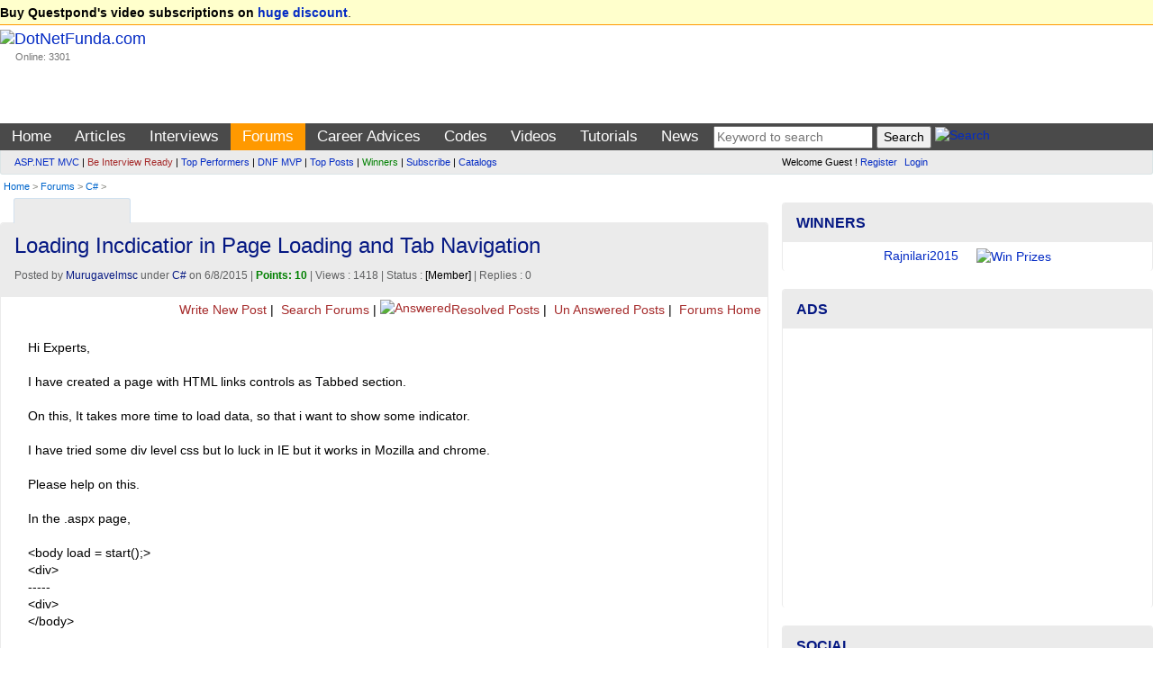

--- FILE ---
content_type: text/html; charset=utf-8
request_url: https://www.google.com/recaptcha/api2/aframe
body_size: 265
content:
<!DOCTYPE HTML><html><head><meta http-equiv="content-type" content="text/html; charset=UTF-8"></head><body><script nonce="-1LwRSnmJHdU2mdpruiOgQ">/** Anti-fraud and anti-abuse applications only. See google.com/recaptcha */ try{var clients={'sodar':'https://pagead2.googlesyndication.com/pagead/sodar?'};window.addEventListener("message",function(a){try{if(a.source===window.parent){var b=JSON.parse(a.data);var c=clients[b['id']];if(c){var d=document.createElement('img');d.src=c+b['params']+'&rc='+(localStorage.getItem("rc::a")?sessionStorage.getItem("rc::b"):"");window.document.body.appendChild(d);sessionStorage.setItem("rc::e",parseInt(sessionStorage.getItem("rc::e")||0)+1);localStorage.setItem("rc::h",'1769193949815');}}}catch(b){}});window.parent.postMessage("_grecaptcha_ready", "*");}catch(b){}</script></body></html>